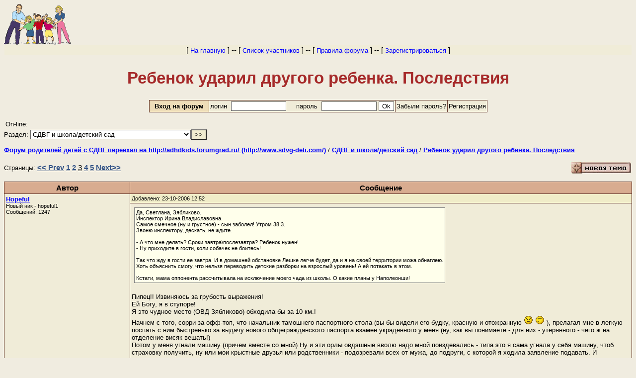

--- FILE ---
content_type: text/html; charset=Windows-1251
request_url: http://offtop.ru/adhdkids/v3_429794_3.php
body_size: 7006
content:

<HTML>
<HEAD>
<TITLE>Ребенок ударил другого ребенка. Последствия</TITLE>
<link href="style.css" rel="stylesheet" type="text/css">
<META content="text/html; charset=windows-1251" http-equiv=Content-Type>
<META NAME="Description" CONTENT="Форум родителей детей с СДВГ переехал">
</HEAD>
<body background="" link="#FF6633" vlink="#FF6633">
<table width="100%" border="0" cellspacing="0" cellpadding="0" align="center">
    <tr> 
	 <td  valign="top"><img src="img/logo.gif" border="0"></td>
     <td height="80" align="right">
<noindex>
<table border="0" align="right" width="80%">
  <tr> 
 <td width="100%"  align="right">
 <br>
</td>
  </tr>
  </table>
</noindex>

		</td>
  </tr>
</table>


<table cellspacing="1" cellpadding="1" align="center" class="menu_table">
<tr>
<td class="menu_td">
[ <a href="index.php" class="menu_a">На главную</a> ] -- [ <a href="userlist.php"  class="menu_a">Список участников</a> ] --
[ <a href="rule.php" class="menu_a">Правила форума</a> ] -- 
[ <a href="usersreg.php" class="menu_a">Зарегистрироваться</a> ] 

</td></tr>
</table>


<h1>Ребенок ударил другого ребенка. Последствия</h1>
<form method="post" action="" name="">
<table align="center"cellspacing="1" cellpadding="2" class="auth_table">
	<tr>
<td class="auth_td1">&nbsp;&nbsp;Вход на форум&nbsp;&nbsp;</td>
<td nowrap class="auth_td2">логин&nbsp;&nbsp;<input type="text" name="login" value="" size="12" class="field2">
&nbsp;&nbsp;&nbsp;&nbsp;пароль&nbsp;&nbsp;<input type="password" name="pass" value="" size="12" class="field2"> 
<input type="submit" name="submit_auth" value="Ok" class="field2"></td>
<td class="auth_td2"><a href="http://offtop.ru/adhdkids/memopass.php" class="auth_a">Забыли пароль?</a></td>
<td class="auth_td2"><a href="http://offtop.ru/adhdkids/usersreg.php" class="auth_a">Регистрация</a></td>
</tr>
</table>
</form>	


		
<table><tr><td>On-line:&nbsp;&nbsp;<a href='profile.php?profile=0' target='_blank'></a>&nbsp;&nbsp;
<p></td></tr></table>
<index><table width="100%" border="0" cellspacing="0" cellpadding="0" align="center">
<tr>
<td>

<form action="index.php?PHPSESSID=52t6qv7v2eaf003f5gosohps03" method="post">Раздел:&nbsp;<select name="loc" class="field_pull">
<option value="">--== Все разделы ==--</option>
<option value="">-------------------------------------------------------------</option>
			<option   value="11">ВНИМАНИЕ!!!!!!!!!! ФОРУМ ПЕРЕЕЗЖАЕТ!!!!!!!!!!			</option>
			<option   value="1">Жизнь с СДВГ			</option>
			<option   selected value="3">СДВГ и школа/детский сад			</option>
			<option   value="18">СДВГ-взросление			</option>
			<option   value="19">Лечение СДВГ			</option>
			<option   value="15">Разные ссылки и их обсуждение			</option>
			<option   value="16">Алло, соседи!			</option>
			<option   value="4">Библиотека			</option>
			<option   value="5">Консультации психолога Nancy			</option>
			<option   value="14">Консультации психолога Олега Заюнчковского			</option>
			<option   value="8">Архив консультаций			</option>
			<option   value="9">Сайт и форум			</option>
			<option   value="20">Оффтоп			</option>
			<option   value="10">Добро пожаловаться!			</option>
			<option   value="17">Оргвопросы			</option>
</select><input type="submit" name="" value="&gt;&gt;" class="field_pull_button">
</form>
<a href="index.php" class="a1">Форум родителей детей с СДВГ переехал на http://adhdkids.forumgrad.ru/ (http://www.sdvg-deti.com/)</a> / <a href="index.php?part=3&only=" class="a1">СДВГ и школа/детский сад</a> / <a href="view.php?part=3&t=429794&only=" class="a1">Ребенок ударил другого ребенка. Последствия</a>
</td>
<td align="right">
</td>
</tr>
</table>
<br>
<table width="100%" border="0" cellspacing="0" cellpadding="0" align="center">
<tr>
<td>
Страницы: 
<a href="v3_429794_2.php" class="pages"><< Prev</a>&nbsp;<a href="v3_429794_1.php" class="pages">1</a>&nbsp;<a href="v3_429794_2.php" class="pages">2</a>&nbsp;<a href="v3_429794_3.php" class="pages_current">3</a>&nbsp;<a href="v3_429794_4.php" class="pages">4</a>&nbsp;<a href="v3_429794_5.php" class="pages">5</a>&nbsp;<a href="v3_429794_4.php" class="pages">Next>></a></td>
<td align="right">
<a href="new.php?part=3"><img src="img/new.jpg" alt="новая тема" border="0"></a>
</td>
</tr>
</table>

<br>
<table cellspacing="1" cellpadding="3" class="table1">
<tr>
<td width="20%"  class="td_head2">Автор</td>
<td  class="td_head2">Сообщение</td>
</tr>
<tr>
<td rowspan="2" valign="top" class="view_td1">
<a href="profile.php?profile=236206" class='view_login' target='_blank'>Hopeful</a><br>
<span class='view_titul'>Новый ник - hopeful1</span><br><span class="view_msgs">Сообщений: 1247</span>
</td>
<td valign="top" class="view_td2">
<span class="view_adds">Добавлено:
23-10-2006 12:52</span>
</td>
</tr>
<tr>
<td valign="top" class="view_td3">
<table class='view_quote'><tr><td>Да, Светлана, Зябликово.<br />  Инспектор Ирина Владиславовна.<br />  Самое смечное (ну и грустное) - сын заболел! Утром 38.3.<br />  Звоню инспектору, дескать, не ждите.<br />  <br />  - А что мне делать? Сроки завтра\послезавтра? Ребенок нужен!<br />  - Ну приходите в гости, коли собачек не боитесь!<br />  <br />  Так что жду в гости ее завтра. И в домашней обстановке Лешке легче будет, да и я на своей территории можа обнаглею.<br />  Хоть объяснить смогу, что нельзя переводить детские разборки на взрослый уровень! А ей потакать в этом.<br />  <br />  Кстати, мама оппонента рассчитывала на исключение моего чада из школы. О какие планы у Наполеонши!</td></tr></table> <br />  Пипец!! Извиняюсь за грубость выражения!<br />  Ей Богу, я в ступоре!<br />  Я это чудное место (ОВД Зябликово) обходила бы за 10 км.!<br />  Начнем с того, сорри за офф-топ, что начальник тамошнего  паспортного стола (вы бы видели его будку, красную и отожранную <img src='../img/sm/sm13.gif'>  <img src='../img/sm/sm5.gif'> ), прелагал мне в легкую поспать с ним быстренько за выдачу нового общегражданского паспорта взамен украденного у меня (ну, как вы понимаете - для них - утерянного - чего ж на отделение висяк вешать!)<br />  Потом у меня угнали машину (причем вместе со мной) Ну и эти орлы овдэшные вволю надо мной поиздевались - типа это я сама угнала у себя машину, чтоб страховку получить, ну или мои крыстные друзья или родственники - подозревали всех от мужа, до подруги, с которой я ходила заявление подавать. И доверительно так порекомендовали походить по округе поискать машину, тк. вы же сами понимаете - мы искать не будем. Хотелось спросить: а за деньги будете? Ну вообчем, понятно. У подруги сестра работает в О/М в Братеево, так она говорит, что наши Зябликовцы на всю Москву гремят, кстати и по ТВ была передача, как там незаконные какие-то махинации накрыли, точно уже не помню.<br />  К чему бишь я? А к тому, Неточка, что не надо их бояться. Наше дело правое. И если будет сильно наезжать, объяснить ей, что мы все живем нынче в правовом обществе, и на всякий случай, сказать, что есть де такая организация - фонд родителей детей с СДВГ. Если вы будете чувствовать, что наносится вред психике ребенка, то будете иметь дело с ними, а они уж постараются, чтобы ОВД Зябликово прогремело по ТВ, а заодно и она сама.<br />  Ну вот так вот в кратце  <img src='../img/sm/sm2401.gif'><div align="right">
			<a href="reply.php?p=28150&t=429794&part=3" class="view_a1">Цитировать</a>&nbsp;
			</div>
</td>
</tr>
<tr>
<td rowspan="2" valign="top" class="view_td1">
<a href="profile.php?profile=72711" class='view_login' target='_blank'>Netochka</a><br>
<span class='view_titul'></span><br><span class="view_msgs">Сообщений: 271</span><br><img src='img/1110386112.gif' alt='' border='0'>
</td>
<td valign="top" class="view_td2">
<span class="view_adds">Добавлено:
23-10-2006 12:59</span>
</td>
</tr>
<tr>
<td valign="top" class="view_td3">
Я уж и бояться то перестала. Только удивление осталось и жалость к &quot;ударенному&quot; пацаненку.. Надо же, чтоб такая мамка досталась! А завтра: мой дом - моя крепость!<br />  <br />  ЗЫ Чёй-то знаками препинания увлеклась.. Вот буковки правильно выписываю, а вот с пунктуацией беда.<div align="right">
			<a href="reply.php?p=28151&t=429794&part=3" class="view_a1">Цитировать</a>&nbsp;
			</div>
</td>
</tr>
<tr>
<td rowspan="2" valign="top" class="view_td1">
<a href="profile.php?profile=236206" class='view_login' target='_blank'>Hopeful</a><br>
<span class='view_titul'>Новый ник - hopeful1</span><br><span class="view_msgs">Сообщений: 1247</span>
</td>
<td valign="top" class="view_td2">
<span class="view_adds">Добавлено:
23-10-2006 13:12</span>
</td>
</tr>
<tr>
<td valign="top" class="view_td3">
<table class='view_quote'><tr><td>А завтра: мой дом - моя крепость!<br />  </td></tr></table> <br />  Это оченно хорошо, что домой! Ребенка бы убрать из дома во время ее визита. А то она в форме припрется - вот ужас-то для малыша! <img src='../img/sm/sm13.gif'><div align="right">
			<a href="reply.php?p=28152&t=429794&part=3" class="view_a1">Цитировать</a>&nbsp;
			</div>
</td>
</tr>
<tr>
<td rowspan="2" valign="top" class="view_td1">
<a href="profile.php?profile=68670" class='view_login' target='_blank'>ludmila</a><br>
<span class='view_titul'></span><br><span class="view_msgs">Сообщений: 2095</span><br><img src='img/1109350406.jpg' alt='' border='0'>
</td>
<td valign="top" class="view_td2">
<span class="view_adds">Добавлено:
23-10-2006 13:32</span>
</td>
</tr>
<tr>
<td valign="top" class="view_td3">
Она ж придет условия проживания, семью поссмотреть,благополучная ли семья,и т. п..Так что надо подготовиться, чай на скатерти, блины с домашним повидлом, больной ребенок у бабушки, злая собака любит кусать незванных частых гостей, так что приходите к нам почаще,мы дома редко бываем, все по театрам, по театрам <img src='../img/sm/sm3.gif'><div align="right">
			<a href="reply.php?p=28156&t=429794&part=3" class="view_a1">Цитировать</a>&nbsp;
			</div>
</td>
</tr>
<tr>
<td rowspan="2" valign="top" class="view_td1">
<a href="profile.php?profile=72711" class='view_login' target='_blank'>Netochka</a><br>
<span class='view_titul'></span><br><span class="view_msgs">Сообщений: 271</span><br><img src='img/1110386112.gif' alt='' border='0'>
</td>
<td valign="top" class="view_td2">
<span class="view_adds">Добавлено:
23-10-2006 13:46</span>
</td>
</tr>
<tr>
<td valign="top" class="view_td3">
Убрать не получится, бабульки сами хворают. Ничё, я тоже какую-нибудь форму надену  <img src='../img/sm/sm6.gif'> !<br />  При первой же попытке наезда выкину к черрррртовой бабушке! И жалобу напишу!<br />  Ох, ну и злая я.. <img src='../img/sm/sm12.gif'>  <img src='../img/sm/sm12.gif'>  <img src='../img/sm/sm12.gif'>  и страаашшшшная!!<div align="right">
			<a href="reply.php?p=28162&t=429794&part=3" class="view_a1">Цитировать</a>&nbsp;
			</div>
</td>
</tr>
<tr>
<td rowspan="2" valign="top" class="view_td1">
<a href="profile.php?profile=277672" class='view_login' target='_blank'>vikig2</a><br>
<span class='view_titul'></span><br><span class="view_msgs">Сообщений: 2144</span><br><img src='img/1159215607.gif' alt='' border='0'>
</td>
<td valign="top" class="view_td2">
<span class="view_adds">Добавлено:
23-10-2006 13:46</span>
</td>
</tr>
<tr>
<td valign="top" class="view_td3">
Мы с вами и за вас!!!  <img src='../img/sm/sm202.gif'><br />  Кстати,с дедушкой внук помирился?<div align="right">
			<a href="reply.php?p=28163&t=429794&part=3" class="view_a1">Цитировать</a>&nbsp;
			</div>
</td>
</tr>
<tr>
<td rowspan="2" valign="top" class="view_td1">
<a href="profile.php?profile=72711" class='view_login' target='_blank'>Netochka</a><br>
<span class='view_titul'></span><br><span class="view_msgs">Сообщений: 271</span><br><img src='img/1110386112.gif' alt='' border='0'>
</td>
<td valign="top" class="view_td2">
<span class="view_adds">Добавлено:
23-10-2006 14:51</span>
</td>
</tr>
<tr>
<td valign="top" class="view_td3">
<table class='view_quote'><tr><td>Мы с вами и за вас!!!  <img src='../img/sm/sm202.gif'><br />  Кстати,с дедушкой внук помирился?</td></tr></table><br />  <br />  vikig2, да! Только жду нового витка внушений после того, как станет им известно о визите инспектора. <img src='../img/sm/sm11.gif'><div align="right">
			<a href="reply.php?p=28173&t=429794&part=3" class="view_a1">Цитировать</a>&nbsp;
			</div>
</td>
</tr>
<tr>
<td rowspan="2" valign="top" class="view_td1">
<a href="profile.php?profile=277672" class='view_login' target='_blank'>vikig2</a><br>
<span class='view_titul'></span><br><span class="view_msgs">Сообщений: 2144</span><br><img src='img/1159215607.gif' alt='' border='0'>
</td>
<td valign="top" class="view_td2">
<span class="view_adds">Добавлено:
23-10-2006 15:49</span>
</td>
</tr>
<tr>
<td valign="top" class="view_td3">
<table class='view_quote'><tr><td><table class='view_quote'><tr><td>Мы с вами и за вас!!!  <img src='../img/sm/sm202.gif'><br />  Кстати,с дедушкой внук помирился?</td></tr></table><br />  <br />  vikig2, да! Только жду нового витка внушений после того, как станет им известно о визите инспектора. <img src='../img/sm/sm11.gif'></td></tr></table><br />     Поделите информацию на 38 частей-одной будет вполне достаточно.Или вообще промолчите,успокойте себя и сына тем,что бабушку с дедушкой беречь надо.А о чем они не знают-то их и не беспокоит.<div align="right">
			<a href="reply.php?p=28187&t=429794&part=3" class="view_a1">Цитировать</a>&nbsp;
			</div>
</td>
</tr>
<tr>
<td rowspan="2" valign="top" class="view_td1">
<a href="profile.php?profile=68670" class='view_login' target='_blank'>ludmila</a><br>
<span class='view_titul'></span><br><span class="view_msgs">Сообщений: 2095</span><br><img src='img/1109350406.jpg' alt='' border='0'>
</td>
<td valign="top" class="view_td2">
<span class="view_adds">Добавлено:
23-10-2006 17:13</span>
</td>
</tr>
<tr>
<td valign="top" class="view_td3">
Редко кто на чужой территории бывает отмороженным или агрессивным.Не накручивайте себя.И инспектор, тоже, кстати, человек и женщина, а может и мать...(гипера!)- этим всегда можно манипулировать и вообще учитывать надо в беседе.Почеловечнее, может она и бросаться не собирается? Держитесь!Держу за вас кулаки!<div align="right">
			<a href="reply.php?p=28200&t=429794&part=3" class="view_a1">Цитировать</a>&nbsp;
			</div>
</td>
</tr>
<tr>
<td rowspan="2" valign="top" class="view_td1">
<a href="profile.php?profile=79161" class='view_login' target='_blank'>Nell.69</a><br>
<span class='view_titul'></span><br><span class="view_msgs">Сообщений: 3571</span>
</td>
<td valign="top" class="view_td2">
<span class="view_adds">Добавлено:
23-10-2006 18:17</span>
</td>
</tr>
<tr>
<td valign="top" class="view_td3">
Аналогично!<div align="right">
			<a href="reply.php?p=28210&t=429794&part=3" class="view_a1">Цитировать</a>&nbsp;
			</div>
</td>
</tr>
<tr>
<td rowspan="2" valign="top" class="view_td1">
<a href="profile.php?profile=72711" class='view_login' target='_blank'>Netochka</a><br>
<span class='view_titul'></span><br><span class="view_msgs">Сообщений: 271</span><br><img src='img/1110386112.gif' alt='' border='0'>
</td>
<td valign="top" class="view_td2">
<span class="view_adds">Добавлено:
23-10-2006 18:56</span>
</td>
</tr>
<tr>
<td valign="top" class="view_td3">
Всем спасибище большущее за поддержку!  <img src='../img/sm/sm149.gif'><div align="right">
			<a href="reply.php?p=28218&t=429794&part=3" class="view_a1">Цитировать</a>&nbsp;
			</div>
</td>
</tr>
<tr>
<td rowspan="2" valign="top" class="view_td1">
<a href="profile.php?profile=198509" class='view_login' target='_blank'>мама Миши</a><br>
<span class='view_titul'></span><br><span class="view_msgs">Сообщений: 3659</span>
</td>
<td valign="top" class="view_td2">
<span class="view_adds">Добавлено:
23-10-2006 19:12</span>
</td>
</tr>
<tr>
<td valign="top" class="view_td3">
Я думаю все хорошо будет.Сами подумайте,если было написано заявление,они ж не имеют право игнорировать.Самое безобидное это побеседовать,а беседа наверняка будет так для галочки.<div align="right">
			<a href="reply.php?p=28220&t=429794&part=3" class="view_a1">Цитировать</a>&nbsp;
			</div>
</td>
</tr>
<tr>
<td rowspan="2" valign="top" class="view_td1">
<a href="profile.php?profile=232628" class='view_login' target='_blank'>Каприз</a><br>
<span class='view_titul'></span><br><span class="view_msgs">Сообщений: 659</span><br><img src='img/1147862860.gif' alt='' border='0'>
</td>
<td valign="top" class="view_td2">
<span class="view_adds">Добавлено:
23-10-2006 22:42</span>
</td>
</tr>
<tr>
<td valign="top" class="view_td3">
<table class='view_quote'><tr><td><br />  Кстати, мама оппонента рассчитывала на исключение моего чада из школы. О какие планы у Наполеонши!</td></tr></table><br />    Нам тоже в прошлом году мягко так намекали, что может мы уйдем в школу апо месту жительства....  <img src='../img/sm/sm8.gif'> (а мы ездим в гимназию  далековато нам, но то ж гимназия плюс там же бассейн)А все почему? - Потому что папа-мент того мальчика ТАК ЗАХОТЕЛ.  <img src='../img/sm/sm5.gif'> А вот фиг ему  <img src='../img/sm/sm12.gif'>  <img src='../img/sm/sm6.gif'><div align="right">
			<a href="reply.php?p=28229&t=429794&part=3" class="view_a1">Цитировать</a>&nbsp;
			</div>
</td>
</tr>
<tr>
<td rowspan="2" valign="top" class="view_td1">
<a href="profile.php?profile=232503" class='view_login' target='_blank'>diana05</a><br>
<span class='view_titul'></span><br><span class="view_msgs">Сообщений: 1352</span><br><img src='img/1147822950.jpg' alt='' border='0'>
</td>
<td valign="top" class="view_td2">
<span class="view_adds">Добавлено:
24-10-2006 01:53</span>
</td>
</tr>
<tr>
<td valign="top" class="view_td3">
Бедный детеныш у Неточки, заболел то небось от нервов, сто пудово. Только не нападайте первой! Постарайтесь по хорошему!<div align="right">
			<a href="reply.php?p=28248&t=429794&part=3" class="view_a1">Цитировать</a>&nbsp;
			</div>
</td>
</tr>
<tr>
<td rowspan="2" valign="top" class="view_td1">
<a href="profile.php?profile=198509" class='view_login' target='_blank'>мама Миши</a><br>
<span class='view_titul'></span><br><span class="view_msgs">Сообщений: 3659</span>
</td>
<td valign="top" class="view_td2">
<span class="view_adds">Добавлено:
24-10-2006 10:24</span>
</td>
</tr>
<tr>
<td valign="top" class="view_td3">
А что если встречное заявление подать.Ведь карандашом тыкал?Тыкал.Хорошо,что без последствий.А могло и случиться.<div align="right">
			<a href="reply.php?p=28261&t=429794&part=3" class="view_a1">Цитировать</a>&nbsp;
			</div>
</td>
</tr>
<tr>
<td rowspan="2" valign="top" class="view_td1">
<a href="profile.php?profile=72711" class='view_login' target='_blank'>Netochka</a><br>
<span class='view_titul'></span><br><span class="view_msgs">Сообщений: 271</span><br><img src='img/1110386112.gif' alt='' border='0'>
</td>
<td valign="top" class="view_td2">
<span class="view_adds">Добавлено:
24-10-2006 15:17</span>
</td>
</tr>
<tr>
<td valign="top" class="view_td3">
Рапортую. Беседа прошла. Инспектор пришла в цивильной одежде. Спокойно, благожелательно опросила меня и ребенка. Зафиксировала наши показания в протоколе, попросила расписаться в правильности заполнения.<br />  <br />  Никаких строгих внушений и наездов не было.<br />  Лешик даже проникся с ней, рисунки таскал, показывал. Подарил целую пачку  <img src='../img/sm/sm15.gif'> <br />  С моей точкой зрения относительно &quot;детские драки-взрослые наезды&quot; вроде согласилась. Сказала, что кроме внутришкольного контроля нам ничего не светит.<br />  Версию о написанном мамой заявлении опровергла.<br />  <br />  Вот скажите мне плз, кто знает, есть ли порядок в травмпунктах оповещать отделения милиции о детских драках?? Инспектор сослалась на полученную телефонограмму. Бывает ли такое?<div align="right">
			<a href="reply.php?p=28294&t=429794&part=3" class="view_a1">Цитировать</a>&nbsp;
			</div>
</td>
</tr>
<tr>
<td rowspan="2" valign="top" class="view_td1">
<a href="profile.php?profile=277672" class='view_login' target='_blank'>vikig2</a><br>
<span class='view_titul'></span><br><span class="view_msgs">Сообщений: 2144</span><br><img src='img/1159215607.gif' alt='' border='0'>
</td>
<td valign="top" class="view_td2">
<span class="view_adds">Добавлено:
24-10-2006 15:24</span>
</td>
</tr>
<tr>
<td valign="top" class="view_td3">
<table class='view_quote'><tr><td> Бывает ли такое?</td></tr></table><br />    Вполне вероятно.Хотя не исключаю,что мама вашего оппонента для этого малость подсуетилась.<div align="right">
			<a href="reply.php?p=28295&t=429794&part=3" class="view_a1">Цитировать</a>&nbsp;
			</div>
</td>
</tr>
<tr>
<td rowspan="2" valign="top" class="view_td1">
<a href="profile.php?profile=198509" class='view_login' target='_blank'>мама Миши</a><br>
<span class='view_titul'></span><br><span class="view_msgs">Сообщений: 3659</span>
</td>
<td valign="top" class="view_td2">
<span class="view_adds">Добавлено:
24-10-2006 15:29</span>
</td>
</tr>
<tr>
<td valign="top" class="view_td3">
Ну если очень попросить наверное бывает.А вообще странно,наверное пошли заведомо попросить об этом,потому что я бы пошла к хирургу,педиатру,но не в травмпункт.Что там могут,только зафиксировать ушиб.Это получается в глаз получил и в травмпункт вместо окулиста.Цель была не ребенка лечить,видимо лечить нечего,а обидчика наказать.<div align="right">
			<a href="reply.php?p=28296&t=429794&part=3" class="view_a1">Цитировать</a>&nbsp;
			</div>
</td>
</tr>
<tr>
<td rowspan="2" valign="top" class="view_td1">
<a href="profile.php?profile=27046" class='view_login' target='_blank'>Мышь</a><br>
<span class='view_titul'>Администратор</span><br><span class="view_msgs">Сообщений: 6045</span><br><img src='img/1096571464.jpg' alt='' border='0'>
</td>
<td valign="top" class="view_td2">
<span class="view_adds">Добавлено:
24-10-2006 15:46</span>
</td>
</tr>
<tr>
<td valign="top" class="view_td3">
Учитывая сегодняшние новости о десятикласснике, скончавшемся после нападения в школе - не удивлюсь наличию такой телефонограммы. <br />  А вообще меня в детстве с ушибом руки тоже водили в травмпункт, а не к хирургу :) - безо всякого маминого желания наказать травмировавшую меня стену коридора :)<div align="right">
			<a href="reply.php?p=28298&t=429794&part=3" class="view_a1">Цитировать</a>&nbsp;
			</div>
</td>
</tr>
<tr>
<td rowspan="2" valign="top" class="view_td1">
<a href="profile.php?profile=72711" class='view_login' target='_blank'>Netochka</a><br>
<span class='view_titul'></span><br><span class="view_msgs">Сообщений: 271</span><br><img src='img/1110386112.gif' alt='' border='0'>
</td>
<td valign="top" class="view_td2">
<span class="view_adds">Добавлено:
24-10-2006 15:51</span>
</td>
</tr>
<tr>
<td valign="top" class="view_td3">
Так и мы с сотрясением потопали в травмпункт. Просто участковых специалистов в поликлинике еще и отлавливать надо: часы и дни приема учитывать.<div align="right">
			<a href="reply.php?p=28299&t=429794&part=3" class="view_a1">Цитировать</a>&nbsp;
			</div>
</td>
</tr>
</table>
</form>
<br>
<table width="100%" border="0" cellspacing="0" cellpadding="0" align="center">
<tr>
<td>
Страницы: 
<a href="v3_429794_2.php" class="pages"><< Prev</a>&nbsp;<a href="v3_429794_1.php" class="pages">1</a>&nbsp;<a href="v3_429794_2.php" class="pages">2</a>&nbsp;<a href="v3_429794_3.php" class="pages_current">3</a>&nbsp;<a href="v3_429794_4.php" class="pages">4</a>&nbsp;<a href="v3_429794_5.php" class="pages">5</a>&nbsp;<a href="v3_429794_4.php" class="pages">Next>></a></td>
<td align="right">
<a href="new.php?part=3"><img src="img/new.jpg" alt="новая тема" border="0"></a>
</td>
</tr>
</table>

<table width="100%" border="0" cellspacing="0" cellpadding="0" align="center">
<tr>
<td>

<form action="index.php?PHPSESSID=52t6qv7v2eaf003f5gosohps03" method="post">Раздел:&nbsp;<select name="loc" class="field_pull">
<option value="">--== Все разделы ==--</option>
<option value="">-------------------------------------------------------------</option>
			<option   value="11">ВНИМАНИЕ!!!!!!!!!! ФОРУМ ПЕРЕЕЗЖАЕТ!!!!!!!!!!			</option>
			<option   value="1">Жизнь с СДВГ			</option>
			<option   selected value="3">СДВГ и школа/детский сад			</option>
			<option   value="18">СДВГ-взросление			</option>
			<option   value="19">Лечение СДВГ			</option>
			<option   value="15">Разные ссылки и их обсуждение			</option>
			<option   value="16">Алло, соседи!			</option>
			<option   value="4">Библиотека			</option>
			<option   value="5">Консультации психолога Nancy			</option>
			<option   value="14">Консультации психолога Олега Заюнчковского			</option>
			<option   value="8">Архив консультаций			</option>
			<option   value="9">Сайт и форум			</option>
			<option   value="20">Оффтоп			</option>
			<option   value="10">Добро пожаловаться!			</option>
			<option   value="17">Оргвопросы			</option>
</select><input type="submit" name="" value="&gt;&gt;" class="field_pull_button">
</form>
<a href="index.php" class="a1">Форум родителей детей с СДВГ переехал на http://adhdkids.forumgrad.ru/ (http://www.sdvg-deti.com/)</a> / <a href="index.php?part=3&only=" class="a1">СДВГ и школа/детский сад</a> / <a href="view.php?part=3&t=429794&only=" class="a1">Ребенок ударил другого ребенка. Последствия</a>
</td>
<td align="right">
</td>
</tr>
</table>

<script language="JavaScript">
function mini() {
window.open('http://offtop.ru/ad/help_code.php?forum=adhdkids', 'EANITHING', 'toolbar=no, location=no, directories=no, status=yes, menubar=no, resizable=yes, copyhistory=no, scrollbars=no, width=800, height=350');
}

function storeCaret(textEl) {
	if (textEl.createTextRange) textEl.caretPos = document.selection.createRange().duplicate();
}
	

function f1(text)
{
var txtarea = document.reply.msg;
	if (txtarea.createTextRange && txtarea.caretPos) {
		var caretPos = txtarea.caretPos;
		caretPos.text = caretPos.text.charAt(caretPos.text.length - 1) == ' ' ? caretPos.text + text + ' ' : caretPos.text + text;
		txtarea.focus();
	} else {
		txtarea.value  += text;
		txtarea.focus();
	}
}

</script>
<h1>Отвечать на темы в данном разделе могут только зарегистрированные пользователи</h1><h1>Отвечать на темы могут только зарегистрированные пользователи</h1>

</index><p>
<table cellspacing="1" cellpadding="1" align="center">
<tr>
<td>
</td></tr>
</table>
<div align="center"><font size="1"><a href="http://kxk.ru">KXK.RU</a></font></div>
<noindex>
<!--LiveInternet counter--><script type="text/javascript"><!--
document.write("<a href='http://www.liveinternet.ru/click;AllOfftop' "+
"target=_blank><img src='//counter.yadro.ru/hit;AllOfftop?t26.6;r"+
escape(document.referrer)+((typeof(screen)=="undefined")?"":
";s"+screen.width+"*"+screen.height+"*"+(screen.colorDepth?
screen.colorDepth:screen.pixelDepth))+";u"+escape(document.URL)+
";"+Math.random()+
"' alt='' title='LiveInternet: показано число посетителей за"+
" сегодня' "+
"border='0' width='1' height='1'><\/a>")
//--></script><!--/LiveInternet-->
</noindex>
</BODY>
</HTML> 



--- FILE ---
content_type: text/css
request_url: http://offtop.ru/adhdkids/style.css
body_size: 6684
content:
BODY {
	FONT-SIZE: 13px; COLOR: #000000; FONT-FAMILY: Arial, Helvetica, sans-serif; BACKGROUND-COLOR: #f0ece0}
A {
	COLOR: #0000ff; TEXT-DECORATION: underline
}
A:hover {
	COLOR: #465584; TEXT-DECORATION: none
}
A.a1 {
	FONT-WEIGHT: bold; FONT-SIZE: 13px; COLOR: #0000ff; TEXT-DECORATION: underline
}
A.a2 {
	FONT-SIZE: 10px; COLOR: #000000; TEXT-DECORATION: underline
}
A.a3 {
	FONT-SIZE: 13px; COLOR: #0000ff; TEXT-DECORATION: underline
}
A.a4 {
	FONT-SIZE: 15px; COLOR: #0000ff; TEXT-DECORATION: underline
}
A.pages {
	FONT-WEIGHT: bold; FONT-SIZE: 15px; COLOR: #345487
}
A.pages_current {
	FONT-SIZE: 15px; COLOR: #000000
}
H1 {
	FONT-SIZE: 33px; PADDING-BOTTOM: 3px; COLOR: #a62a2a; PADDING-TOP: 5px; FONT-FAMILY: Arial, Helvetica, sans-serif; TEXT-ALIGN: center
}
H2 {
	FONT-WEIGHT: normal; FONT-SIZE: 14px; PADDING-BOTTOM: 10px; COLOR: #a62a2a; FONT-FAMILY: Arial, Helvetica, sans-serif; TEXT-ALIGN: center
}
TABLE {
	FONT-SIZE: 13px 
}
TABLE.table1 {
	BORDER-TOP-WIDTH: 0px; BORDER-LEFT-WIDTH: 0px; BORDER-BOTTOM-WIDTH: 0px; WIDTH: 100%; BACKGROUND-COLOR: #683c30; BORDER-RIGHT-WIDTH: 0px
}
TD.td_head1 {
	FONT-WEIGHT: bold; FONT-SIZE: 15px; COLOR: #000000; BACKGROUND-COLOR: #d8ac90; TEXT-ALIGN: center
}
TD.td_head2 {
	FONT-WEIGHT: bold; FONT-SIZE: 15px; COLOR: #000000; BACKGROUND-COLOR: #d8ac90; TEXT-ALIGN: center
}
TABLE.menu_table {
	BORDER-TOP-WIDTH: 0px; BORDER-LEFT-WIDTH: 0px; FONT-SIZE: 15px; BORDER-BOTTOM-WIDTH: 0px; WIDTH: 100%; BORDER-RIGHT-WIDTH: 0px
}
TD.menu_td {
	COLOR: #000000; BACKGROUND-COLOR: #f0ecd8; TEXT-ALIGN: center
}
A.menu_a {
	FONT-SIZE: 13px; COLOR: blue; TEXT-DECORATION: none
}
TABLE.auth_table {
	BORDER-TOP-WIDTH: 0px; BORDER-LEFT-WIDTH: 0px; FONT-SIZE: 12px; BORDER-BOTTOM-WIDTH: 0px; BACKGROUND-COLOR: #683c30; BORDER-RIGHT-WIDTH: 0px
}
TD.auth_td_false {
	FONT-WEIGHT: bold; WIDTH: 100%; COLOR: #e4eaf2; BACKGROUND-COLOR: #683c30; TEXT-ALIGN: center
}
TD.auth_td1 {
	FONT-SIZE: 13px; FONT-WEIGHT: bold; COLOR: #000000; BACKGROUND-COLOR: #EEDDB8; TEXT-ALIGN: center
}
TD.auth_td2 {
	FONT-SIZE: 13px; COLOR: #000000; BACKGROUND-COLOR: #f0ecd8; TEXT-ALIGN: center
}
A.auth_a {
	COLOR: #000000; TEXT-DECORATION: none
}
TD.indx_part_td1 {
	FONT-SIZE: 15px; COLOR: #000000; BACKGROUND-COLOR: #f0ecd8}
TD.indx_part_td2 {
	COLOR: #000000; BACKGROUND-COLOR: #f0ecd8; TEXT-ALIGN: center
}
TD.indx_part_td3 {
	COLOR: #000000; BACKGROUND-COLOR: #f0ecd8; TEXT-ALIGN: center
}
A.indx_part_a {
	FONT-WEIGHT: bold; COLOR: blue; TEXT-DECORATION: underline
}
TD.indx_top_td1 {
	COLOR: #000000; BACKGROUND-COLOR: #f0ecd8
}
TD.indx_top_td2 {
	COLOR: #000000; BACKGROUND-COLOR: #f0ecd8; TEXT-ALIGN: center
}
TD.indx_top_td3 {
	COLOR: #000000; BACKGROUND-COLOR: #f0ecd8; TEXT-ALIGN: center; TEXT-DECORATION: underline
}
TD.indx_top_td4 {
	COLOR: #000000; BACKGROUND-COLOR: #f0ecd8; TEXT-ALIGN: center
}
TD.indx_top_td5 {
	COLOR: #000000; BACKGROUND-COLOR: #f0ecd8; TEXT-ALIGN: center
}
TD.indx_top_td6 {
	COLOR: #000000; BACKGROUND-COLOR: #f0ecd8; TEXT-ALIGN: center; TEXT-DECORATION: underline
}
A.indx_top_a {
	FONT-WEIGHT: bold; COLOR: blue
}
TD.view_td1 {
	COLOR: #000000; BACKGROUND-COLOR: #f0ecd8
}
TD.view_td2 {
	FONT-SIZE: 11px; COLOR: grey; BACKGROUND-COLOR: f0ecc8}
TD.view_td3 {
	COLOR: #000000; BACKGROUND-COLOR: #f0ecd8
}
A.view_login {
	FONT-WEIGHT: bold; COLOR: #0000ff; TEXT-DECORATION: underline
}
.view_login {
	FONT-WEIGHT: bold; COLOR: #000000; TEXT-DECORATION: underline
}
.view_titul {
	FONT-SIZE: 11px; COLOR: #000000
}
.view_group {
	FONT-SIZE: 11px; COLOR: #000000
}
.view_msgs {
	FONT-SIZE: 11px; COLOR: #000000
}
.view_adds {
	COLOR: #000000
}
TABLE.view_quote {
	BORDER-RIGHT: gray 1px solid;
	BORDER-TOP: gray 1px solid;
	FONT-SIZE: 11px;
	MARGIN: 5px;
	BORDER-LEFT: gray 1px solid;
	COLOR: #000000;
	BORDER-BOTTOM: gray 1px solid;
	BACKGROUND-COLOR: #FFFFEB;
	font-style: normal;
}
A.view_a1 {
	FONT-SIZE: 13px; COLOR: #000099; TEXT-DECORATION: underline
}
A.view_a2 {
	FONT-SIZE: 13px; COLOR: #000099; TEXT-DECORATION: underline
}
TD.reply_td1 {
	COLOR: #000000; BACKGROUND-COLOR: #f0ecd8
}
TD.reply_td2 {
	COLOR: #000000; BACKGROUND-COLOR: #EEDDB8
}
TD.userlist_td1 {
	COLOR: #000000; BACKGROUND-COLOR: #f0ecd8; TEXT-ALIGN: center
}
TD.userlist_td2 {
	COLOR: #000000; BACKGROUND-COLOR: #f0ecd8
}
TD.userlist_td3 {
	COLOR: #000000; BACKGROUND-COLOR: #f0ecd8
}
TD.userlist_td4 {
	COLOR: #000000; BACKGROUND-COLOR: #f0ecd8; TEXT-ALIGN: center
}
TD.userlist_td5 {
	COLOR: #000000; BACKGROUND-COLOR: #f0ecd8; TEXT-ALIGN: center
}
TD.userlist_td6 {
	COLOR: #000000; BACKGROUND-COLOR: #f0ecd8; TEXT-ALIGN: center
}
TD.userlist_td7 {
	COLOR: #000000; BACKGROUND-COLOR: #f0ecd8; TEXT-ALIGN: center
}
TD.userlist_td8 {
	COLOR: #000000; BACKGROUND-COLOR: #f0ecd8
}
TABLE.rule {
	BORDER-RIGHT: thin solid; BORDER-TOP: thin solid; BORDER-LEFT: thin solid; WIDTH: 90%; BORDER-BOTTOM: thin solid; BACKGROUND-COLOR: #683c30}
TD.rule {
	PADDING-RIGHT: 15px; PADDING-LEFT: 15px; BACKGROUND-COLOR: #f0ecd8; TEXT-ALIGN: justify
}
TABLE.view_in_reply_table {
	WIDTH: 100%; BACKGROUND-COLOR: #683c30
}
TD.view_in_reply_td1 {
	VERTICAL-ALIGN: top; WIDTH: 20%; BACKGROUND-COLOR: #f0ecd8
}
TD.view_in_reply_td2 {
	BACKGROUND-COLOR: #f0ecd8
}
TABLE.profile_table {
	BORDER-RIGHT: 0px; BORDER-TOP: 0px; BORDER-LEFT: 0px; BORDER-BOTTOM: 0px; BACKGROUND-COLOR: #683c30
}
TD.profile_td1 {
	VERTICAL-ALIGN: top; BACKGROUND-COLOR: #f0ecd8
}
TD.profile_td2 {
	BACKGROUND-COLOR: #f0ecd8
}
TD.profile_td3 {
	BACKGROUND-COLOR: #f0ecd8; TEXT-ALIGN: center
}
TD.view_ip_td1 {
	VERTICAL-ALIGN: top; BACKGROUND-COLOR: #f0ecd8
}
TD.view_ip_td2 {
	VERTICAL-ALIGN: top; BACKGROUND-COLOR: #f0ecd8; TEXT-ALIGN: center
}
.field1 {
	BORDER-RIGHT: #666666 1px solid; BORDER-TOP: #666666 1px solid; BORDER-LEFT: #666666 1px solid; BORDER-BOTTOM: #666666 1px solid; BACKGROUND-COLOR: #ffffff
}
.field2 {
	BORDER-RIGHT: #666666 1px solid; BORDER-TOP: #666666 1px solid; BORDER-LEFT: #666666 1px solid; BORDER-BOTTOM: #666666 1px solid; BACKGROUND-COLOR: #ffffff
}
.field3 {
	BORDER-RIGHT: #c2cfdf 1px solid; BORDER-TOP: #c2cfdf 1px solid; BORDER-LEFT: #c2cfdf 1px solid; BORDER-BOTTOM: #c2cfdf 1px solid; BACKGROUND-COLOR: #c2cfdf
}
.field_pull {
	BORDER-RIGHT: #666666 1px solid; BORDER-TOP: #666666 1px solid; FONT-SIZE: 13px; BORDER-LEFT: #666666 1px solid; BORDER-BOTTOM: #666666 1px solid; BACKGROUND-COLOR: #ffffff
}
.field_pull_button {
	FONT-SIZE: 13px; BACKGROUND-COLOR: #f0ecd0}
.newwest {
	FONT-WEIGHT: bold; FONT-SIZE: 13px; COLOR: #7b68ee
}
